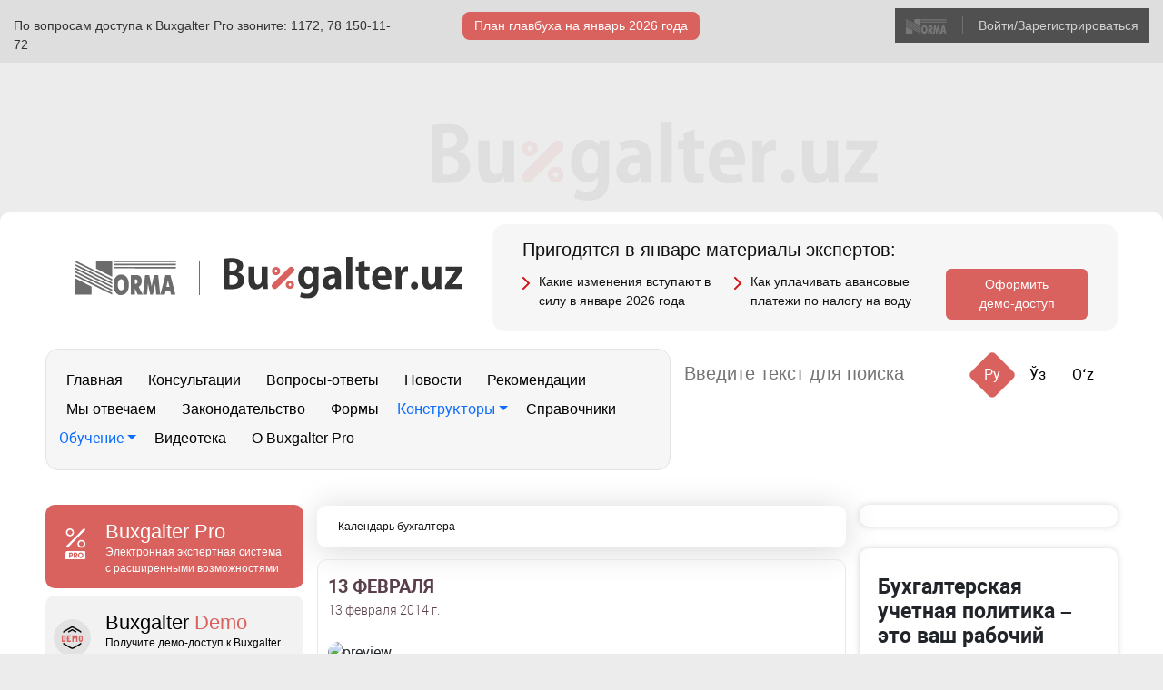

--- FILE ---
content_type: text/html; charset=UTF-8
request_url: https://buxgalter.uz/publish/doc/text102040_13_fevralya3
body_size: 14108
content:



















  
  
  




  



<!--set var="is_free" value="0" -->


  <!DOCTYPE html>
<html lang="ru">



<head>
  <meta charset="UTF-8" />
  <meta name="viewport" content="width=device-width, user-scalable=no, initial-scale=1.0, maximum-scale=1.0, minimum-scale=1.0" />
  <meta http-equiv="X-UA-Compatible" content="ie=edge" />
  <title>13 ФЕВРАЛЯ | BUXGALTER.UZ</title>
  <meta name="keywords" content="13 ФЕВРАЛЯ"/>
  <meta name="description" content=""/>
  <link rel="icon" href="/files/buhgalter.uz/new/img/favicon.png">

  <link rel="stylesheet" href="/files/buhgalter.uz/free/assets/styles/normalize.css">
  <link rel="stylesheet" href="/files/buhgalter.uz/free/assets/styles/bootstrap.min.css">
  <link rel="stylesheet" href="/files/buhgalter.uz/free/assets/styles/main.min.css?v=13" />
  <link rel="stylesheet" href="/files/buhgalter.uz/free/assets/styles/calendar.css" />
  <link rel="stylesheet" href="/files/buhgalter.uz/free/assets/styles/glyphicon.css" />
  <link rel="stylesheet" href="/files/buhgalter.uz/jquery-ui/jquery-ui.min.css" />
  <!--link rel="stylesheet" href="/files/buhgalter.uz/fullWindowTable/fullWindowTable.css?v=3" /-->

  <link rel="stylesheet" href="/files/admin/contentblock/contentblock.css">

  <meta name="msapplication-tap-highlight" content="no" /> <!-- for Chrome on Android -->
  <meta name="mobile-web-app-capable" content="yes" />
  <meta name="application-name" lang="en" content="Buxgalter.uz" /> <!-- for Safari on iOS -->
  <meta name="apple-mobile-web-app-capable" content="yes" />
  <meta name="apple-mobile-web-app-status-bar-style" content="black-translucent" />
  <meta name="apple-mobile-web-app-title" content="Buxgalter.uz" />
  <meta name="theme-color" content="#FFFFFF" />
  <meta name="referrer" content="unsafe-url">

    <!-- Global site tag (gtag.js) - Google Analytics -->
    
    
    
    <script async src="https://www.googletagmanager.com/gtag/js?id=G-FMHFNV96F1"></script>
    <script>
      window.dataLayer = window.dataLayer || [];
      function gtag(){dataLayer.push(arguments);}
      gtag('js', new Date());

      gtag('config', 'G-FMHFNV96F1');
    setTimeout(function(){gtag('event', location.pathname,{'event_category': 'Новый посетитель'});}, 15000);
    </script>

    <meta name="google-site-verification" content="VWNQnEEdoIQheEvT7XljobU-aJsvG72T08tzEGpwjXA" />

  
    <link rel="canonical" href="https://buxgalter.uz/publish/doc/text102040_13_fevralya3"/>
  

</head>

<body>

  <section class="top-bar sticky-top">
    <nav class="top-bar__navigation navbar navbar-expand-lg">
      <button class="top-bar__btn-controller navbar-toggler"
              type="button"
              data-bs-toggle="collapse"
              data-bs-target="#mobileDevices"
              aria-controls="mobileDevices"
              aria-expanded="false"
              aria-label="Toggle navigation">
        <span class="navbar-toggler-icon"></span>
      </button>
      <ul class="top-bar__functional-bar collapse navbar-collapse" id="mobileDevices">
        <li class="top-bar__wrapper">
          <a class="top-bar__help-center">По вопросам доступа к Buxgalter Pro звоните: 1172, 78 150-11-72</a>
        </li>
        <li class="top-bar__wrapper">
          <a class="top-bar__downloads" href="https://buxgalter.uz/ru/publish/doc/text205049_plan_glavbuha" target="_blank">План главбуха на январь 2026 года</a>
        </li>
        <li class="top-bar__wrapper">
          <div class="top-bar__userbar">
            <a href="#" class="top-bar__userbar_corp_logo">
              <img src="/files/buhgalter.uz/free/assets/img/logo/plashka-logo.svg" alt="Norma">
            </a>
            <div class="top-bar__user-menu dropdown">
  
    <script src="https://www.norma.uz/scripts/sso" referrerpolicy="unsafe-url"></script>
      <a href="https://www.norma.uz/ru/auth/login" target="normauz_sso" referrerpolicy="unsafe-url" onclick="ssoShowPopup(400, 500);"
        class="non-autorized btn-login">
            Войти/Зарегистрироваться
      </a>
  
</div>
          </div>
        </li>
      </ul>
    </nav>
</section>

<div class="modal fade" id="myModal" role="dialog">
    <div class="modal-dialog">
        <div class="modal-content">
            <div class="modal-header">
                <button type="button" class="close" data-dismiss="modal">
                    <i class="glyphicon glyphicon-remove"></i>
                </button>
                <div class="authorization_title">Авторизация на сайте</div>
            </div>
            <p class="text-center">Вы можете использовать свою учетную запись сайта norma.uz.
Если у вас нет учетной записи, зарегистрируйтесь.</p>
            <div class="modal-body authorization_style">
                  <form action="/scripts/authorization" method="post" id="toploginform">
                    <div class="error" id="errorLoginPass">Неверный пароль</div>
                    <div class="error" id="errorLogin">Неверный логин или email</div>
                    <div class="form-group required">
                        <label class="control-label">Логин или e-mail:</label>
                        <input type="text" class="form-control" name="user" id="user" placeholder="Введите логин или email">
                        <div class="clearfix"></div>
                    </div>
                    <div class="form-group required">
                        <label class="control-label">Пароль:</label>
                        <input type="password" name="pass" class="form-control" placeholder="Введите пароль">
                        <div class="clearfix"></div>
                    </div>
                    <div class="forgot_password"><a href="https://www.norma.uz/forgetpass">Забыли пароль?</a></div>
                    <div class="enter_btn"><input type="submit" value="Войти" /></div>
                    <div class="form-group checkbox_btn">
                        <input id="check" name="sessionSave" type="checkbox" value="1" checked> <label for="check">Запомнить меня</label>
                    </div>
                </form>
                <center>
                    <div style="margin-bottom:10px">
                или войдите через: </div>
                

<form action="/ru/scripts/user/auth" method="post" id="formAuthWidget">
   <input type="hidden" name="returnUrl"
          value="/publish/doc/text102040_13_fevralya3">
   <input type="hidden" name="service" value="">

<a href="#" class="social-32 g" title="Google"
   onclick="$('#formAuthWidget input[name=service]').val('g');$('#formAuthWidget').submit();return false;">
   
   Google
   
</a>

<a href="#" class="social-32 fb" title="Facebook"
   onclick="$('#formAuthWidget input[name=service]').val('fb');$('#formAuthWidget').submit();return false;">
   
   Facebook
   
</a>

<a href="#" class="social-32 ya" title="Яндекс"
   onclick="$('#formAuthWidget input[name=service]').val('ya');$('#formAuthWidget').submit();return false;">
   
   Яндекс
   
</a>

<a href="#" class="social-32 mr" title="Mail.ru"
   onclick="$('#formAuthWidget input[name=service]').val('mr');$('#formAuthWidget').submit();return false;">
   
   Mail.ru
   
</a>

<a href="#" class="social-32 tg" title="Telegram"
   onclick="$('#formAuthWidget input[name=service]').val('tg');$('#formAuthWidget').submit();return false;">
   
   
                    <script async src="https://telegram.org/js/telegram-widget.js?5" data-telegram-login="buxgalteruzbot" data-size="medium" data-onauth="onTelegramAuth(user)" data-request-access="write"></script>
                    <script type="text/javascript">
                        function onTelegramAuth(user) {
                            $.ajax({
                              url: "/ru/scripts/user/auth?service=tg&returnUrl=%2Fpublish%2Fdoc%2Ftext102040_13_fevralya3&ajax=1",
                              data: user,
                              cache: false,
                              type: "POST",
                              complete: function(xhr, status) {
                                
                              },
                              success: function(data, status, xhr) {
                                if (data.error) {
                                    alert(data.error);
                                } else if (data.returnUrl) {
                                    location.href = data.returnUrl;
                                }
                              },
                              error: function(xhr, status, err) {
                              
                              }
                            });  
                              
                            //alert(Logged in as  + user.first_name + user.last_name + user.id (user.username ?  + user.username
                        }
                    </script>
                
   
</a>

</form>
<style>
   /*.social-32.tg:hover {
      background: transparent !important;
      overflow: visible;
      text-indent: 0;
   }*/

   .social-32.tg {
      background: #54A9EB;
      text-indent: -4px;
      padding-top: 2px;
      border-radius: 16px;
      /*transition: all 0.2s;*/
   }
</style>



                </center>
                
                
            </div>
        </div>
    </div>
</div>




  <main class="content-wrapper">
      <header class="header">
  <ul class="partners-list">
    <li class="partners-list__item">
      <img alt="Norma uz" src="/files/buhgalter.uz/free/assets/img/logo/partner-norma.svg" class="partners-list__preview">
    </li>
    <li class="partners-list__item">
      <a href="https://buxgalter.uz/" target="_blank" class="partners-list__link" title="Перейти на buxgalter.uz">
        <img alt="Buhgalter uz" src="/files/buhgalter.uz/free/assets/img/logo/partner-buxgalter.svg" class="partners-list__preview">
      </a>
    </li>
  </ul>
  <article class="news-card">
        <div class="news-card__content">
      <p class="news-card__title">Пригодятся в январе материалы экспертов:</p>
      <ul class="news-card__list">
        <li class="news-card__list_item"><a class="news-card__description_item" target="_blank" title="Перейти" href="https://buxgalter.uz/publish/doc/text212923_izmeneniya_vstupayut_v_silu_v_yanvare_2026_goda?from=main_menu">Какие изменения вступают в силу в январе 2026 года</a></li>
        <li class="news-card__list_item"><a class="news-card__description_item" target="_blank" title="Перейти" href="https://buxgalter.uz/publish/doc/text205515_kak_uplachivat_avansovye_plateji_po_nalogu_za_polzovanie_vodnymi_resursami11111?from=main_menu">Как уплачивать авансовые платежи по налогу на воду</a></li>
      </ul>
    </div>
    <div class="news-card__functionalblock"><a href="https://buxgalter.uz/tarifs/?from=main_menu" class="btn btn_subscribe" target="_blank">Оформить демо‑доступ</a></div>

  </article>
  <div class="functional-widget">
    <nav class="header__navigation navbar navbar-expand-md">
  <button class="btn btn_collapse_menu navbar-toggler" type="button" data-bs-toggle="collapse" data-bs-target="#mobile-navigation" aria-controls="mobile-navigation" aria-expanded="false" aria-label="Toggle navigation">
    <span class="navbar-toggler-icon"></span>
  </button>
  <ul class="header__navigation__list collapse navbar-collapse" id="mobile-navigation">
    
    
    <li class="header__navigation__list_item">
        <a href="/"
           title=""
        
        class="header__navigation__link"
        >Главная</a>
        
        <ul class="dropdown-menu" aria-labelledby="mainId20112">
            
        </ul>
        
    </li>
    
    <li class="header__navigation__list_item">
        <a href="/publish/group4659-konsultacii"
           title=""
        
        class="header__navigation__link"
        >Консультации</a>
        
        <ul class="dropdown-menu" aria-labelledby="mainId20328">
            
        </ul>
        
    </li>
    
    <li class="header__navigation__list_item">
        <a href="/publish/group7565_voprosy_i_otvety"
           title=""
        
        class="header__navigation__link"
        >Вопросы-ответы</a>
        
        <ul class="dropdown-menu" aria-labelledby="mainId20327">
            
        </ul>
        
    </li>
    
    <li class="header__navigation__list_item">
        <a href="/newssite/"
           title=""
        
        class="header__navigation__link"
        >Новости</a>
        
        <ul class="dropdown-menu" aria-labelledby="mainId20329">
            
        </ul>
        
    </li>
    
    <li class="header__navigation__list_item">
        <a href="/publish/group4590-rekomendacii"
           title=""
        
        class="header__navigation__link"
        >Рекомендации</a>
        
        <ul class="dropdown-menu" aria-labelledby="mainId20082">
            
        </ul>
        
    </li>
    
    <li class="header__navigation__list_item">
        <a href="/questions/"
           title=""
        
        class="header__navigation__link"
        >Мы отвечаем</a>
        
        <ul class="dropdown-menu" aria-labelledby="mainId20092">
            
        </ul>
        
    </li>
    
    <li class="header__navigation__list_item">
        <a href="/zakonodatelstvo/"
           title=""
        
        class="header__navigation__link"
        >Законодательство</a>
        
        <ul class="dropdown-menu" aria-labelledby="mainId20094">
            
        </ul>
        
    </li>
    
    <li class="header__navigation__list_item">
        <a href="/forms"
           title=""
        
        class="header__navigation__link"
        >Формы</a>
        
        <ul class="dropdown-menu" aria-labelledby="mainId20093">
            
        </ul>
        
    </li>
    
    <li class="header__navigation__list_item dropdown">
        <a href="#"
           title=""
        
        class="dropdown-toggle" id="mainId20096" data-bs-toggle="dropdown" aria-expanded="false"
        >Конструкторы</a>
        
        <ul class="dropdown-menu" aria-labelledby="mainId20096">
            
            <li class="dropdown-item"><a href="https://buxgalter.uz/publish/doc/text204644_konstruktor_uchetnoy_politiki_2" title="" style="font-size:15px; padding:5px; border-bottom:1px solid #ffffff;">Учетная политика для целей бухучета</a></li>
            
            <li class="dropdown-item"><a href="https://buxgalter.uz/publish/doc/text194266_konstruktor_uchetnoy_politiki_v_celyah_nalogooblojeniya" title="" style="font-size:15px; padding:5px; border-bottom:1px solid #ffffff;">Учетная политика для целей налогообложения</a></li>
            
        </ul>
        
    </li>
    
    <li class="header__navigation__list_item">
        <a href="/services"
           title=""
        
        class="header__navigation__link"
        >Справочники</a>
        
        <ul class="dropdown-menu" aria-labelledby="mainId20125">
            
        </ul>
        
    </li>
    
    <li class="header__navigation__list_item dropdown">
        <a href="#"
           title=""
        
        class="dropdown-toggle" id="mainId20097" data-bs-toggle="dropdown" aria-expanded="false"
        >Обучение</a>
        
        <ul class="dropdown-menu" aria-labelledby="mainId20097">
            
            <li class="dropdown-item"><a href="https://webinar.cpr.uz/" title="" style="font-size:15px; padding:5px; border-bottom:1px solid #ffffff;" target="_blank">webinar.cpr.uz</a></li>
            
            <li class="dropdown-item"><a href="https://ifrs.academy/" title="" style="font-size:15px; padding:5px; border-bottom:1px solid #ffffff;" target="_blank">ifrs.academy </a></li>
            
            <li class="dropdown-item"><a href="https://buxgalter.academy/" title="" style="font-size:15px; padding:5px; border-bottom:1px solid #ffffff;" target="_blank">buxgalter.academy </a></li>
            
            <li class="dropdown-item"><a href="https://kadrovik.academy/" title="" style="font-size:15px; padding:5px; border-bottom:1px solid #ffffff;" target="_blank">kadrovik.academy</a></li>
            
        </ul>
        
    </li>
    
    <li class="header__navigation__list_item">
        <a href="/videoteka"
           title=""
        
        class="header__navigation__link"
        >Видеотека</a>
        
        <ul class="dropdown-menu" aria-labelledby="mainId20132">
            
        </ul>
        
    </li>
    
    <li class="header__navigation__list_item">
        <a href="/tarifs/"
           title=""
        
        class="header__navigation__link"
        >О Buxgalter Pro</a>
        
        <ul class="dropdown-menu" aria-labelledby="mainId20083">
            
        </ul>
        
    </li>
    
    
  </ul>
</nav>

    <div class="switcher-block">
      
<form action="/ru/search" method="GET" id="formSearch">
  
      
      <input type="hidden" name="w" value="3">
      
      
      
  
  <input type="text" name="q" id="search" onkeyup="if ($(this).val() !== '') {$('#search_box_clear').show();} else {$('#search_box_clear').hide();}"
    placeholder="Введите текст для поиска"
    value=""
    class="ui-autocomplete-input" autocomplete="off">
    <a id="search_box_clear" href="#" onclick="$('#search').val('').focus();$(this).hide();return false;" style="display: none;">&times;</a>
    <button type="submit" value="Поиск" id="go" title="Поиск"></button>
</form>




      <ul class="lang">
          
          <!-- при изменение языка на главную -->
          <li>
              <a href="#" class="active">Ру</a>
              
          </li>
          <li>
          <a onclick="switchLang('uz');return false;" id="lang_uz" 
             href="https://buxgalter.uz/uz">Ўз</a>
          </li>
          <li>
              <noindex>
              <a onclick="switchLang('oz');return false;" id="lang_uz_lat"
                 href="https://buxgalter.uz/uz/publish/doc/text102040_13_fevralya3" rel="nofollow">Oʻz</a>
              </noindex>
          </li>
      </ul>
    </div>
  </div>
</header>



<!--//#include js="/files/bir.uz/js/uztranslit.js"-->





    <section class="section-general-page">
      <div class="section-row">
        <aside class="sidebar-leftside">
        <ul class="tarrifs-list">
  <li class="tarrifs-list__item">
    <a href="https://buxgalter.uz/PRO?from=left_button" target="_blank" class="tariff-plan__wrapper">
      <article class="tariff-plan tariff-plan--pro"> 
        <i class="tariff-icon--pro"></i>
        <h5 class="tariff-plan__title"> Buxgalter <span class="tariff-plan__title_status--pro1"> Pro </span>
        </h5>
        <p class="tariff-plan__description">Электронная экспертная система с&nbsp;расширенными возможностями</p>
      </article>
    </a>
  </li>
  <li class="tarrifs-list__item">
    <a href="https://buxgalter.uz/tarifs/?from=left_button" target="_blank" class="tariff-plan__wrapper">
      <article class="tariff-plan tariff-plan--demo">
        <i class="tariff-icon--demo"></i>
        <h5 class="tariff-plan__title"> Buxgalter <span class="tariff-plan__title_status--demo"> Demo </span>
        </h5>
        <p class="tariff-plan__description">Получите демо&#8209;доступ к&nbsp;Buxgalter PRO совершенно бесплатно</p>
      </article>
    </a>
  </li>
  <li class="tarrifs-list__item">
    <a href="https://buxgalter.uz/tarifs/?from=left_button" target="_blank" class="tariff-plan__wrapper">
      <article class="tariff-plan tariff-plan--about">
        <i class="tariff-icon--about"></i>
        <h5 class="tariff-plan__title"> О Buxgalter Pro</h5>
        <p class="tariff-plan__description">Узнайте больше об экспертной системе и ее возможностях</p>
      </article>
    </a>
  </li>
</ul>

        <ul class="tax-code__list">
  <h4 class="tax-code-title">
    <a href="https://buxgalter.uz/doc?id=610441_nalogovyy_kodeks_respubliki_uzbekistan_(utverjden_zakonom_ruz_ot_30_12_2019_g_n_zru-599)&prodid=1_vse_zakonodatelstvo_uzbekistana" target="_blank" title="Налоговый кодекс" class="tax-code-title_link">Налоговый кодекс</a>
  </h4>
  <li class="tax-code__list-item">
    <a class="tax-code__list-link" target="_blank" href="https://buxgalter.uz/doc?id=610441_nalogovyy_kodeks_respubliki_uzbekistan_(utverjden_zakonom_ruz_ot_30_12_2019_g_n_zru-599)&prodid=1_vse_zakonodatelstvo_uzbekistana#%D1%80%D0%B0%D0%B7%D0%B4%D0%B5%D0%BB12" title="Налог на прибыль">Налог на прибыль</a>
  </li>
  <li class="tax-code__list-item">
    <a class="tax-code__list-link" target="_blank" href="https://buxgalter.uz/doc?id=610441_nalogovyy_kodeks_respubliki_uzbekistan_(utverjden_zakonom_ruz_ot_30_12_2019_g_n_zru-599)&prodid=1_vse_zakonodatelstvo_uzbekistana#%D1%80%D0%B0%D0%B7%D0%B4%D0%B5%D0%BB13" title="НДФЛ">НДФЛ</a>
  </li>
  <li class="tax-code__list-item">
    <a class="tax-code__list-link" target="_blank" href="https://buxgalter.uz/doc?id=610441_nalogovyy_kodeks_respubliki_uzbekistan_(utverjden_zakonom_ruz_ot_30_12_2019_g_n_zru-599)&prodid=1_vse_zakonodatelstvo_uzbekistana#%D1%80%D0%B0%D0%B7%D0%B4%D0%B5%D0%BB10" title="НДС">НДС</a>
  </li>
  <li class="tax-code__list-item">
    <a class="tax-code__list-link" target="_blank" href="https://buxgalter.uz/doc?id=610441_nalogovyy_kodeks_respubliki_uzbekistan_(utverjden_zakonom_ruz_ot_30_12_2019_g_n_zru-599)&prodid=1_vse_zakonodatelstvo_uzbekistana#%D1%80%D0%B0%D0%B7%D0%B4%D0%B5%D0%BB20" title="Налог с оборота">Налог с оборота</a>
  </li>
  <li class="tax-code__list-item">
    <a class="tax-code__list-link" target="_blank" href="https://buxgalter.uz/doc?id=610441_nalogovyy_kodeks_respubliki_uzbekistan_(utverjden_zakonom_ruz_ot_30_12_2019_g_n_zru-599)&prodid=1_vse_zakonodatelstvo_uzbekistana#%D1%80%D0%B0%D0%B7%D0%B4%D0%B5%D0%BB14" title="Социальный налог">Социальный налог</a>
  </li>
  <li class="tax-code__list-item">
    <a class="tax-code__list-link" target="_blank" href="https://buxgalter.uz/doc?id=610441_nalogovyy_kodeks_respubliki_uzbekistan_(utverjden_zakonom_ruz_ot_30_12_2019_g_n_zru-599)&prodid=1_vse_zakonodatelstvo_uzbekistana#%D1%80%D0%B0%D0%B7%D0%B4%D0%B5%D0%BB17" title="Налог за пользование водными ресурсами">Налог за пользование водными ресурсами</a>
  </li>
  <li class="tax-code__list-item">
    <a class="tax-code__list-link" target="_blank" href="https://buxgalter.uz/doc?id=610441_nalogovyy_kodeks_respubliki_uzbekistan_(utverjden_zakonom_ruz_ot_30_12_2019_g_n_zru-599)&prodid=1_vse_zakonodatelstvo_uzbekistana#%D1%80%D0%B0%D0%B7%D0%B4%D0%B5%D0%BB15" title="Налог на имущество">Налог на имущество</a>
  </li>
  <li class="tax-code__list-item">
    <a class="tax-code__list-link" target="_blank" href="https://buxgalter.uz/doc?id=610441_nalogovyy_kodeks_respubliki_uzbekistan_(utverjden_zakonom_ruz_ot_30_12_2019_g_n_zru-599)&prodid=1_vse_zakonodatelstvo_uzbekistana#%D1%80%D0%B0%D0%B7%D0%B4%D0%B5%D0%BB16" title="Земельный налог">Земельный налог</a>
  </li>
  <li class="tax-code__list-item">
    <a class="tax-code__list-link" target="_blank" href="https://buxgalter.uz/doc?id=610441_nalogovyy_kodeks_respubliki_uzbekistan_(utverjden_zakonom_ruz_ot_30_12_2019_g_n_zru-599)&prodid=1_vse_zakonodatelstvo_uzbekistana#%D1%80%D0%B0%D0%B7%D0%B4%D0%B5%D0%BB18" title="Налог за пользование недрами">Налог за пользование недрами</a>
  </li>
  <li class="tax-code__list-item">
    <a class="tax-code__list-link" target="_blank" href="https://buxgalter.uz/doc?id=610441_nalogovyy_kodeks_respubliki_uzbekistan_(utverjden_zakonom_ruz_ot_30_12_2019_g_n_zru-599)&prodid=1_vse_zakonodatelstvo_uzbekistana#%D1%80%D0%B0%D0%B7%D0%B4%D0%B5%D0%BB11" title="Акцизный налог">Акцизный налог</a>
  </li>
</ul>

        <ul class="tax-code__list">
  <h4 class="tax-code-title"><a title="Шпаргалки" class="tax-code-title_link">Шпаргалки</a></h4>
  <li class="tax-code__list-item"><a class="tax-code__list-link tax-code__list-link--hot" target="_blank" href="https://buxgalter.uz/publish/doc/text195434_minimalnye_stavki_arendnoy_platy_dlya_fizlic_i_yurlic_kak_primenyat_v_uzbekistane?from=left_block" title="Минимальные ставки аренды">Как применять минимальные ставки аренды с учетом коэффициентов</a></li>
    <li class="tax-code__list-item">
    <a class="tax-code__list-link tax-code__list-link--hot" target="_blank" href="https://buxgalter.uz/publish/doc/text173416_oplata_za_ecp_i_fiskalnyy_modul_rekvizity?from=left_block" title="Реквизиты для оплаты за ЭЦП и фискальный модуль">Реквизиты для оплаты за&nbsp;ЭЦП и фискальный модуль</a></li>
  <li class="tax-code__list-item"><a class="tax-code__list-link tax-code__list-link--hot" target="_blank" href="https://buxgalter.uz/publish/doc/text203977_skolko_platyat_za_kommunalnye_uslugi_yuridicheskie_lica_v_uzbekistane_deystvuyushchie_tarify?from=left_block" title="Тарифы на комуслуги для юрлиц">Тарифы на коммунальные услуги для&nbsp;юрлиц в&nbsp;Узбекистане<i class="arrow"></i>
    </a>
  </li>
  <li class="tax-code__list-item"><a class="tax-code__list-link tax-code__list-link--hot" target="_blank" href="https://buxgalter.uz/publish/doc/text189777_razmery_brv_mrot_bvip_i_mpr_v_uzbekistane?from=left_block" title="Тарифы на комуслуги для юрлиц">Актуальные размеры БРВ, МРОТ, БВИП и МПР</a></li>  
</ul>

        </aside>
        <main class="section-content">





<!--//#include css="/files/buhgalter.uz/css/text.css"-->


    

    

    

        

        

    

    

    

    

    
      <section class="section-longread-post">
    

      

        
          
            
              
                

<nav class="breadcrumb">
  
    <ul class="breadcrumb__list">
      
      <li class="breadcrumb__crumb">
        <a href="/ru/publish/group1987-kalendar_nalogoplatelshchika" class="breadcrumb__link "> Календарь бухгалтера</a>
      </li>
      
    
    </ul>
</nav>

<section class="longread-block" id="section_text_free">
  <article class="longread-post" id="article-text-102040" data-text-id="102040" data-scroll="0">
  <div class="longread-post__header">
    <h1 class="longread-post__title">13 ФЕВРАЛЯ</h1>
    <time class="longread-post__time-published" datetime="2014-02-13 16:48:54">13 февраля 2014 г.</time>
    
    <div class="col-md-5">
      
    </div>
    
      <img src="https://static.buhgalter.uz/free/publish_img_free.jpg" title="13 ФЕВРАЛЯ" class="longread-post__preview" alt="preview"/>
    
  </div>
  <div class="longread-post__descriptions">
      <p><strong><span style="color: #ff0000;">ПОСЛЕДНИЙ ДЕНЬ</span></strong></p>
<p><strong>&nbsp;</strong></p>
<ul>
<li><strong>уплаты акцизного налога за I декаду февраля 2014 года</strong></li>
</ul>
<p style="padding-left: 60px;"><em>(Налоговый кодекс, статья 240, часть первая);</em></p>
<p style="padding-left: 60px;"><em>&nbsp;</em></p>
<ul>
<li><strong>уплаты налога на потребление бензина, дизельного топлива и газа для транспортных средств за I декаду февраля 2014 года</strong></li>
</ul>
<p style="padding-left: 60px;"><em>(Налоговый кодекс, статья 304, часть четвертая).</em></p>
<p>&nbsp;</p>
<p>&nbsp;</p>
<p>&nbsp;</p>
<p>&nbsp;</p>
<p>&nbsp;</p>
<p><span style="color: #0000ff;">Календарь налогоплательщика &ndash; авторская разработка экспертов газеты &laquo;Норма&raquo; и ООО &laquo;Norma Hamkor&raquo;. Его копирование допускается только на основании договора с ООО &laquo;Norma Hamkor&raquo;</span></p>
  </div>

  
  

  <span style="display:none">
    <span id="title102040">Календарь бухгалтера</span>
    <span id="keywords102040">Календарь бухгалтера</span>
    <span id="description102040">Календарь бухгалтера</span>
    <span id="url102040">/ru/publish/doc/text102040_13_fevralya3</span>
  </span>

  <div id="downloadSource102040" style="display:none">
  
    
    
    
  
  </div>
</article>

</section>

<div id="showmore-triger" data-text-id="102040" data-iter="1" class="text-center" style="display:none;">
  <img src="/files/buhgalter.uz/img/assessment/ajax-loader.gif" alt="load ing" title="Загрузка">
</div>

<div id="loadmore-btn" class="text-center">
  <button class="btn btn-default" onclick="publishLongread.loadNext();return false;">
    <i class="glyphicon glyphicon-repeat"></i> Загрузить еще
  </button>
</div>




    
              
            
          
        

    </section>

      
      
    





          </main>
        <aside class="sidebar-rightside">
    
    
    
    <article class="partner-block">
        
        
        <a href="/ru/scripts/click?id=2454" target="_blank" class="partner-block__link" title="">
          <img src="https://static.buhgalter.uz/tsdocs/imgs/07012025/posobie_ru.png" alt="" class="partner-block__preview">
        </a>
        
        
    </article>
    
    
    
    <article class="partner-block">
        <style>
.buxrb_first {
		padding: 15px 20px 5px;
		}

.buxrb_header {
		width: 100%; 
		margin-bottom: 5px; 
		text-transform: uppercase;
		}

.buxrb_header h3 {
		font-size: 23px; 
		font-weight: bold; 
		padding-bottom: 5px; 
		margin-top: 14px;
		text-transform: initial;
		}

.buxrb_body {
		width: 100%;
		}

.buxrb_body p {
		padding: 0 0 10px;
		}

.buxrb_body_bg {
		line-height: 1.3;
		font-size: 17px;
		}

.buxrb_body ul {
		padding: 0 0 10px;
		}

.buxrb_body ul li {
		list-style: disc;
		margin-left: 20px;
		margin-bottom: 10px;
		}

.buxrb_body_bg a {
		text-decoration: none;
		font-size: 17px;
		line-height: 1;
		}

.buxrb_body_bg a:hover {
		text-decoration: underline;
		color: darkblue;
		}

</style>
<div class="buxrb_first">
    <div class="buxrb_header">
		<h3>Бухгалтерская учетная политика – это ваш рабочий регламент на год</h3>
	</div>
	<div class="buxrb_body">
		<div class="buxrb_body_bg">
			<p>В ней отражены решения по вопросам, где допускается выбор. Это снижает риск ошибок и есть, что предъявить налоговикам при проверке.</p>
<p>Отсутствие БУП может привести к штрафам от 3 до 10 БРВ.</p>
<p>&nbsp;</p>
<p><b>Как легко составить БУП?</b></p>
<p><u>Переходите в Конструктор</u> и получите готовый документ за несколько минут.</p>
				
<p><a href="https://buxgalter.uz/publish/doc/text204644_konstruktor_uchetnoy_politiki_2?from=rightbar" target="_blank"><b>СОБЕРИТЕ БУП ПРЯМО СЕЙЧАС!</b></a></p>


		</div>
    </div>
</div>

        
    </article>
    
    
    
    <article class="partner-block">
        <style>
.buxrb2_first {
		padding: 20px 30px 15px;
		}

.buxrb2_header {
		width: 100%; 
		margin-bottom: 5px; 
		text-transform: uppercase;
		}

.buxrb2_header h3 {
		font-size: 23px; 
		font-weight: bold; 
		padding-bottom: 5px; 
		margin-top: 14px;
		text-transform: initial;
		}

.buxrb2_body {
		width: 100%;
		margin-bottom: 30px;
		}

.buxrb2_body_bg {
		line-height: 1;
		color: rgba(var(--bs-link-color-rgb),var(--bs-link-opacity,1));
		}

.buxrb2_body_bg a {
		text-decoration: none;
		font-size: 17px;
		margin-bottom: 15px;
		padding: 10px 15px;
		border-radius: 10px;
		line-height: 1.2;
		display: block;
		background-color: #a1badd30;
		color: black;
		}

.buxrb2_body_bg a:hover {
		background-color: #d9625e;
		color: white;
		}

.buxrb2_body_bg a:hover span.red {
		font-weight: 500;
		}

span.buxrb2_date {
		display: block;
		margin-bottom: 6px;
		font-weight: 100;
		font-size: 14px;
		}

span.red {
		color: red;
		}

</style>
<div class="buxrb2_first">

    <div class="buxrb2_header">
		<h3> АКТУАЛЬНЫЕ ВЕБИНАРЫ В ЯНВАРЕ:</h3>
	</div>
	
	<div class="buxrb2_body">
		<div class="buxrb2_body_bg">
			
			<a href="https://webinar.cpr.uz/webinar/more/674?date_id=775" target="_blank">
				<span class="buxrb2_date">9 января 2026</span>Готовимся к внедрению МСФО: отложенные налоги
			</a>

			<a href="https://webinar.cpr.uz/webinar/more/671?date_id=772" target="_blank">
				<span class="buxrb2_date">14 января 2026</span>Электронные отчеты и кабинеты налогоплательщика: ошибки, которые приводят к штрафам
			</a>

			<a href="https://webinar.cpr.uz/webinar/more/673?date_id=774" target="_blank">
				<span class="buxrb2_date">16 января 2026</span>&#128293; Налоговые изменения на 2026 год: что нужно знать
			</a>

			<a href="https://webinar.cpr.uz/webinar/more/677?date_id=778" target="_blank">
				<span class="buxrb2_date">20 января 2026</span>&#128293; Новые правила для самозанятых и продление срочных договоров в 2026 году: как оформлять без нарушений
			</a>

                        <a href="https://webinar.cpr.uz/webinar/more/668?date_id=767" target="_blank">
				<span class="buxrb2_date">26 января 2026</span>Учет затрат и формирование себестоимости в бухгалтерском и налоговом учете
			</a>

                        <a href="https://webinar.cpr.uz/webinar/more/676?date_id=777" target="_blank">
				<span class="buxrb2_date">28 января 2026</span>&#128293; Как закрыть 2025 год без проблем
			</a>

                        <a href="https://webinar.cpr.uz/webinar/more/672?date_id=773" target="_blank">
				<span class="buxrb2_date">30 января 2026</span>Готовимся к внедрению МСФО: отчет о движении денежных средств. Косвенный метод
			</a>



			
		</div>
	</div>
		
    
	
	

        
    </article>
    
    
    
</aside>


      </div>
    </section>
  </main>

  <footer class="footer">
  <div class="footer__wrapper">
    <nav class="footer__navigation navbar navbar-expand-md">
      <button class="btn btn_footer_collapsed navbar-toggler" type="button" data-bs-toggle="collapse" data-bs-target="#footer-collapsed-nav" aria-controls="footer-collapsed-nav" aria-expanded="false" aria-label="Toggle navigation">
        <span class="navbar-toggler-icon"></span>
      </button>
      <ul class="footer__navigation__list collapse navbar-collapse" id="footer-collapsed-nav">
        
        
        <li class="footer__navigation__list_item">
          <a href="/" title="" class="footer__navigation__link">Главная</a>
        </li>
        
        <li class="footer__navigation__list_item">
          <a href="/publish/group4659-konsultacii" title="" class="footer__navigation__link">Консультации</a>
        </li>
        
        <li class="footer__navigation__list_item">
          <a href="/publish/group7565_voprosy_i_otvety" title="" class="footer__navigation__link">Вопросы-ответы</a>
        </li>
        
        <li class="footer__navigation__list_item">
          <a href="/newssite/" title="" class="footer__navigation__link">Новости</a>
        </li>
        
        <li class="footer__navigation__list_item">
          <a href="/publish/group4590-rekomendacii" title="" class="footer__navigation__link">Рекомендации</a>
        </li>
        
        <li class="footer__navigation__list_item">
          <a href="/questions/" title="" class="footer__navigation__link">Мы отвечаем</a>
        </li>
        
        <li class="footer__navigation__list_item">
          <a href="/zakonodatelstvo/" title="" class="footer__navigation__link">Законодательство</a>
        </li>
        
        <li class="footer__navigation__list_item">
          <a href="/forms" title="" class="footer__navigation__link">Формы</a>
        </li>
        
        <li class="footer__navigation__list_item">
          <a href="#" title="" class="footer__navigation__link">Конструкторы</a>
        </li>
        
        <li class="footer__navigation__list_item">
          <a href="/services" title="" class="footer__navigation__link">Справочники</a>
        </li>
        
        <li class="footer__navigation__list_item">
          <a href="#" title="" class="footer__navigation__link">Обучение</a>
        </li>
        
        <li class="footer__navigation__list_item">
          <a href="/videoteka" title="" class="footer__navigation__link">Видеотека</a>
        </li>
        
        <li class="footer__navigation__list_item">
          <a href="/tarifs/" title="" class="footer__navigation__link">О Buxgalter Pro</a>
        </li>
        
        
      </ul>
    </nav>
    <article class="footer__expertsalert">
      <a href="#" target="_blank" class="footer__expertsalert_link">
        <i class="footer__expertsalert-icon"></i>
        <p class="footer__expertsalert-description"> <p class="expert-info__txt-item">Разъяснения экспертов отражают их мнение и создают информационную основу для принятия Вами самостоятельных решений.</p> </p>
      </a>
    </article>
    <address class="footer__company-address">
      <article class="footer__company-info">
        <p class="footer__company-description">Сайт разработан в ООО «NORMA».</p>
          <p class="footer__company-description">При создании контента использовались материалы газет «Налоговые и таможенные вести», «Норма», ЭСС «Практическая бухгалтерия» и ЭСС «Практическое налогообложение».</p>
          <p class="footer__company-description">Копирование материалов сайта без согласования с администрацией ресурса запрещено.</p>
          <p class="footer__company-description">© ООО «NORMA», 2019–2025 гг. Все права защищены.</p>
      </article>
      <article class="footer__helpcenter">
        <ul class="footer__helpcenter_list">
          <h6 class="footer__helpcenter_list__title"> </h6>
          <li class="footer__helpcenter_list__item">
            
             
          </li>
          <li class="footer__helpcenter_list__item">
            
            <a href="https://www.facebook.com/myBuxgalter.uz" class="footer__helpcenter_list__link">
                  <i class="icon-facebook"></i>Наша страница на Facebook</a>
          </li>
          <li class="footer__helpcenter_list__item">
            
            <a href="https://t.me/buh_uz" class="footer__helpcenter_list__link">
                <i class="icon-tg"></i>Мы в Телеграме: @buh_uz</a>
          </li>
          <li class="footer__helpcenter_list__item">
              
              
              
              <!-- Yandex.Metrika informer -->
<a href="https://metrika.yandex.ru/stat/?id=51598136&amp;from=informer"
target="_blank" rel="nofollow"><img src="https://informer.yandex.ru/informer/51598136/3_1_FFFFFFFF_EFEFEFFF_0_pageviews"
style="width:88px; height:31px; border:0;" alt="Яндекс.Метрика" title="Яндекс.Метрика: данные за сегодня (просмотры, визиты и уникальные посетители)" class="ym-advanced-informer" data-cid="51598136" data-lang="ru" /></a>
<!-- /Yandex.Metrika informer -->

<!-- Yandex.Metrika counter -->
<script type="text/javascript" >
   (function(m,e,t,r,i,k,a){m[i]=m[i]||function(){(m[i].a=m[i].a||[]).push(arguments)};
   m[i].l=1*new Date();k=e.createElement(t),a=e.getElementsByTagName(t)[0],k.async=1,k.src=r,a.parentNode.insertBefore(k,a)})
   (window, document, "script", "https://mc.yandex.ru/metrika/tag.js", "ym");

   ym(51598136, "init", {
        clickmap:true,
        trackLinks:true,
        accurateTrackBounce:true,
        webvisor:true,
        ecommerce:"dataLayer"
   });
</script>
<noscript><div><img src="https://mc.yandex.ru/watch/51598136" style="position:absolute; left:-9999px;" alt="" /></div></noscript>
<!-- /Yandex.Metrika counter -->
              
              
              
          </li>
        </ul>
      </article>
      <article class="footer__maps">
        <div class="footer__map-block">
          
          <a href="/contacts" title="Карта проезда">
              <img src="/files/buhgalter.uz/free/assets/img/icons/icon-map.svg" alt="Карта проезда" class="footer__map-texture">
              <span>Карта проезда</span>
          </a>
        </div>
        <div class="footer__address-block">
          <p class="footer__address-block_description">
            
            Адрес: Узбекистан, 100105, г. Ташкент, Мирабадский р-н, ул. Таллимаржон, 1/1
<p>Тел. +998 78 150-11-72<p> 
<p>E-mail: admin@buxgalter.uz<p>
          </p>
        </div>
      </article>
    </address>
  </div>
</footer>


  <script src="/files/jquery/jquery-3.3.1.min.js"></script>
  <script src="/files/buhgalter.uz/jquery-ui-custom/jquery-ui.min.js"></script>
  <!--script src="/files/jquery/jquery-ui-datepicker/jquery-ui.min.js"></script-->
  <script src="/files/jquery/jquery-ui-datepicker/jquery-ui-setting-ru.js"></script>
  <script src="/files/js/jquery.cookie.js"></script>
  <script src="/files/buhgalter.uz/js/calendar.js"></script>
  <script src="/files/buhgalter.uz/free/js/vendor.min.js"></script>
  <script src="/files/buhgalter.uz/free/js/main.min.js"></script>
  <script src="/files/buhgalter.uz/new/js/scripts.js"></script>
  <script src="/files/bir.uz/js/uztranslit.js"></script>
  <!--script src="/files/buhgalter.uz/fullWindowTable/fullWindowTableAll.js"></script-->
  <script>
document.addEventListener("DOMContentLoaded", () => {

    const style = document.createElement("style");
    style.innerHTML = `
        .table-wrapper {
            position: relative;
            margin-bottom: 20px;
            margin-top:35px;
        }


         .table-overlay table thead td, .table-overlay table thead th
 {
    background-color: #ddd;
}

        .expand-btn {
position: absolute;
    top: -30px;
    right: 0;
    background: #fff;
    padding: 6px 3px 3px;
    border: none;
    cursor: pointer;
    font-size: 13px;
    z-index: 10;
    font-weight: bold;
    color: #444;
        }

        .collapse-btn {
            position: absolute;
            top: 10px;
            right: 10px;
            color: white;
            padding: 6px 12px;
            border: none;
            border-radius: 4px;
            cursor: pointer;
            font-size: 16px;
            background: transparent;
            z-index: 10000;
        }

        .table-responsive {
            overflow: auto;
            max-height: 70vh;
            border: 1px solid #ddd;
            border-radius: 6px ;
            
            background: white;
        }

        .table-responsive table {
            margin-bottom: 0 !important;
        }

        table thead td, table thead th {
            position: sticky !important;
            top: 0;
            background: #fff;
            z-index: 5;
        }

        .table-overlay {
            position: fixed;
            inset: 0;
            background: rgba(0,0,0,0.65);
            z-index: 9999;
            display: flex;
            align-items: center;
            justify-content: center;
            padding: 30px;
        }

        .fullscreen-container {
            overflow: auto;
            max-height: 90vh;
            max-width: 95vw;
            background: white;
            border-radius: 8px;
        }
    `;
    document.head.appendChild(style);

    let currentOverlay = null;

    function closeOverlay() {
        if (currentOverlay) {
            currentOverlay.remove();
            currentOverlay = null;
            document.body.style.overflow = "";
        }
    }

    document.addEventListener("keydown", (e) => {
        if (e.key === "Escape") closeOverlay();
    });

    function fwtInit() { 
    if ($('.longread-post__descriptions')) {
    document.querySelectorAll(".longread-post__descriptions table").forEach(table => {

        if (table.dataset.expandApplied === "1") return;
        table.dataset.expandApplied = "1";
        

        // Оболочка для кнопки и скролла
        const wrapper = document.createElement("div");
        wrapper.className = "table-wrapper";

        table.parentNode.insertBefore(wrapper, table);
        wrapper.appendChild(table);
        
        let wrapSelector = '<div class="table-responsive"></div>';
        $(table).addClass('table').wrap(wrapSelector);

        // Кнопка развернуть
        const expandBtn = document.createElement("button");
        expandBtn.className = "expand-btn";
        expandBtn.textContent = "Развернуть таблицу ⤢";
        wrapper.appendChild(expandBtn);

        expandBtn.addEventListener("click", () => {
            document.body.style.overflow = "hidden";

            const overlay = document.createElement("div");
            overlay.className = "table-overlay";
            currentOverlay = overlay;

            const full = document.createElement("div");
            full.className = "fullscreen-container";

            const clone = table.cloneNode(true);

            full.appendChild(clone);

            const closeBtn = document.createElement("button");
            closeBtn.className = "collapse-btn";
            closeBtn.textContent = "Закрыть ✕";

            overlay.appendChild(full);
            overlay.appendChild(closeBtn);
            document.body.appendChild(overlay);

            // Закрыть по кнопке
            closeBtn.addEventListener("click", closeOverlay);

            // Закрыть по клику вне контейнера
            overlay.addEventListener("click", (e) => {
                if (e.target === overlay) closeOverlay();
            });
        });
    });
}
}

$.S4Y.longread_onready = fwtInit;
fwtInit();

});



</script>

  <script src="/scripts/ttpub/102040?ft=1"></script>
<script>

    $(function() {
        if ($('#search').val() !== '') {
            $('#search_box_clear').show();
        }
        $("#search").autocomplete({
            source: "/scripts/search/autocomplete/",
            select: function(e, ui) {
                if (ui.item && ui.item.value) {
                    $("#search").val(ui.item.value);
                    $("#formSearch").submit();
                }
            }
        }).click(function() {
            if ($(this).autocomplete('widget')[0].style.display === 'none') {
                $(this).autocomplete('search');
            }
        });

        $("#search").data("ui-autocomplete")._renderItem = function (ul, item) {
            var newText = String(item.value).replace(
                    new RegExp(this.term, "gi"),
                    "<b>$&</b>");

            return $("<li></li>")
                    .data("item.autocomplete", item)
                    .append("<div>" + newText + "</div>")
                    .appendTo(ul);
        };
    });


function switchLang(lang) {
/*
    var href = {
        'ru': 'https://buxgalter.uz/publish/doc/text102040_13_fevralya3',
        'uz': 'https://buxgalter.uz/uz/publish/doc/text102040_13_fevralya3',
        'oz': 'https://buxgalter.uz/uz/publish/doc/text102040_13_fevralya3'
    };
*/
    // при переключении языка на главную
    var href = {
        'ru': 'https://buxgalter.uz',
        'uz': 'https://buxgalter.uz/uz',
        'oz': 'https://buxgalter.uz/uz/publish/doc/text102040_13_fevralya3'
    };
    var langId = ((lang == "oz") ? "uz" : lang);
    $.cookie('LANG', langId, {path: '/', expires: 365});
    $.cookie('TRANSLIT_UZ', ((lang == "oz") ? 1 : 0), {path: '/uz', expires: 365});
    location.href=href[lang];
}

if ($.S4Y === undefined) $.S4Y = {};
$.S4Y.langPath = "/ru";


if ($.cookie('LANG') == 'uz' && $.cookie('TRANSLIT_UZ') == 1) {
    $(function () {
        $("#lang_uz").removeClass('active');
        $("#lang_uz_lat").addClass('active');
        translitUz();
    });
    (function($){
        if ($.S4Y === undefined) $.S4Y = {};
        $.extend($.S4Y, {
            uztranslit: function(s) {
                return translitUz(s);
            }
        });
    })(jQuery);
} else {
    (function($){
        if ($.S4Y === undefined) $.S4Y = {};
        $.extend($.S4Y, {
            uztranslit: function(s) {
                return s;
            }
        });
    })(jQuery);
}


$('.link_x').on('click', function(){
    var clickId = $(this).attr('id');
    
    $.ajax({
        url: 'count.php',
        type: 'post',
        data: {
            pres: 'value',
            id: clickId,
        },
        success: function(response){
            console.log(response+clickId);
        }
    });
    return false;
});

$(document).ready(function(){
    $.fn.wait = function(time, type) {
        time = time || 100;
        type = type || "fx";
        return this.queue(type, function() {
            var self = this;
            setTimeout(function() {
                $(self).dequeue();
            }, time);
        });
    };
    function runIt() {
      $(".new-message").wait()
              .animate({"opacity": 0.1},2000)
              .wait()
              .animate({"opacity": 1},1500,runIt);
    }
    runIt();
  });


    $(function() {
        function storageAvailable(type) {
            try {
            var storage = window[type],
                x = '__storage_test__';
            storage.setItem(x, x);
            storage.removeItem(x);
            return true;
            }
            catch(e) {
            return false;
            }
        }

        if (storageAvailable('localStorage')) {
            var st = window.localStorage;
            var first = st.getItem('popup_st');
            var last = st.getItem('popup_lt');
            var inv = false;
            if (!first || last && (Date.now() - parseInt(last))/3600000 > 6 /* hours */) inv = true;
            if (inv) { 
                st.setItem('popup_st', Date.now());
                first = Date.now();           
                st.removeItem('pubc_qa');
                st.removeItem('pubc_news');
                st.removeItem('pubc_consult');
                st.removeItem('pubc__total');
            }
            st.setItem('popup_lt', Date.now());            

            var ki = 'pubv_102040';
            var kv = st.getItem(ki);
            if (!kv || kv < first) {
                st.setItem(ki, Date.now());
                var ks = 'pubc_';
                var kt = 'pubc__total';
                var ksv = parseInt(st.getItem(ks));
                var ktv = parseInt(st.getItem(kt));
                st.setItem(ks, (isNaN(ksv) ? 0 : ksv)+1);
                st.setItem(kt, (isNaN(ktv) ? 0 : ktv)+1);
            }
        }
    });


function explode(){
$("#modal-info-webinars").modal('show');
}
$.cookie('pid', 0, {expires: 1,path: '/'});
//$.removeCookie('test');

$(function() {
    var hidePopupBox = function() {
        $('#modal-info-webinars').hide();
        $.cookie('hide_popup_&POPUP_ID;', '2', {expires: 1, path: '/'});
        $('body').css('overflow','visible');

        //var url = "https://webinar.cpr.uz/";
        //$(location).attr('href',url);
    }

    if (!$.cookie('hide_popup_&POPUP_ID;')) {
        setTimeout(explode, 1000); //10000 это время, через которое нужно запустить функцию (1 секунд = 1000 миллисекунд)
    }
    else{
        $("#modal-info-webinars").modal('hide');
    }

    $('#modal-info-webinars .close-this-alert, #modal-info-webinars .btn-subscr').on('click', hidePopupBox);
});

$(window).on('unload', function() {
    $.cookies.del('hide_popup_&POPUP_ID;');
});

</script>
  <script src="/files/buhgalter.uz/free/js/text.loader.js?v=13"></script>

  







  <link rel="stylesheet" href="/files/popup/popup_bs5.css?v=6" />

  

  <script>
    

    $(function () {
        $('[data-toggle="popover"]').popover();

        $("#ref_datepicker").datepicker($.datepicker.regional["ru"]);

        
          replaceBlockDownloadFiles(102040)
        

        

        //TODO: this is temporary hack, need make changes to all publications to replace img icon to a.title in future
        $('a.nrm').each(function() {
          if ($(this).text().trim() == '') {
            if ($(this).attr('data-bs-title')) {
              $(this).text($(this).attr('data-bs-title'));
            } else {
              $(this).text($(this).attr('title'));
            }
          }
        });

        $('img[src="https://buxgalter.uz/files/buhgalter.uz/new/img/nrm_link.png"],img[src="/files/buhgalter.uz/new/img/nrm_link.png"],img[src="http://static.buhgalter.uz/N_8x8%284%29.png"]').each(function() {
            var $a = $(this).parent('a');
            $a.addClass('nrm');
            if ($a.text().trim() == '') {
              if ($a.attr('data-bs-title')) {
                $a.text($a.attr('data-bs-title'));
              } else {
                $a.text($a.attr('title'));
              }
            }
        });

    });
/*
    $(document).ready(function() {
      // Сначала оборачиваем таблицы
      $('.table-responsive table').each(function() {
        if (!$(this).parent().hasClass('fullwindow-table')) {
          $(this).wrap('<div class="fullwindow-table"></div>')
                 .after('<div class="fullwindow-table__message"><button class="fullwindow-table__trigger-btn">Нажмите, чтобы открыть таблицу в полноэкранном режиме!</button></div>');
        }
      });

      // Затем инициализируем скрипт для каждой таблицы
      initFullWindowTables();
    });*/
  </script>

    

</body>
</html>


<!-- DB TOTAL QUERIES: 0 --><!-- DB TOTAL TIME: 0 --><!-- PAGE GENERATION TIME: 0.14813 -->

--- FILE ---
content_type: text/css
request_url: https://buxgalter.uz/files/popup/popup_bs5.css?v=6
body_size: 176
content:
 
#modal-info-webinars {
    z-index: 100;

    .modal-dialog {
        margin: 65px auto;
    }

    .modal-content {
        background-color: transparent;
        outline: none;
        border: none;
    }

    .modal-body {
        padding: 0:
    }
}

.modal-backdrop {
    z-index: -1;
}



--- FILE ---
content_type: image/svg+xml
request_url: https://buxgalter.uz/files/buhgalter.uz/free/assets/img/icons/PRO.svg
body_size: 2568
content:
<svg xmlns="http://www.w3.org/2000/svg" width="22.991" height="34.54" viewBox="0 0 22.991 34.54">
  <g id="Сгруппировать_657" data-name="Сгруппировать 657" transform="translate(-215.606 -526.721)">
    <g id="Слой_x0020_1" transform="translate(215.606 552.074)">
      <g id="_2015253749584" transform="translate(0 0)">
        <path id="Вычитание_2" data-name="Вычитание 2" d="M20.58,9.187H0V2.412A2.414,2.414,0,0,1,2.411,0V.009H20.58A2.414,2.414,0,0,1,22.991,2.42V6.775A2.414,2.414,0,0,1,20.58,9.187Zm-3.537-7.55a3.009,3.009,0,0,0-2.182.888,2.966,2.966,0,0,0-.9,2.191,2.965,2.965,0,0,0,.9,2.191,3.125,3.125,0,0,0,4.365,0,2.965,2.965,0,0,0,.9-2.191,2.966,2.966,0,0,0-.9-2.191A3.008,3.008,0,0,0,17.043,1.637ZM13.66,7.673l0,.009V7.673h0L12.405,5.509a2.065,2.065,0,0,0,.792-.722,1.836,1.836,0,0,0,.3-1,1.949,1.949,0,0,0-.589-1.443,1.972,1.972,0,0,0-1.443-.589H9.1V7.673h1.355V5.729h.642l1.118,1.945ZM4.1,1.752v5.93H5.456V5.817h.888A2.027,2.027,0,0,0,8.411,3.784a1.954,1.954,0,0,0-.6-1.443,1.981,1.981,0,0,0-1.47-.589ZM17.043,6.476a1.676,1.676,0,0,1-1.231-.493,1.722,1.722,0,0,1-.493-1.267,1.722,1.722,0,0,1,.493-1.267,1.776,1.776,0,0,1,2.455,0,1.729,1.729,0,0,1,.5,1.267,1.728,1.728,0,0,1-.5,1.267A1.671,1.671,0,0,1,17.043,6.476ZM11.465,4.54H10.453V3.018h1.012V3.01a.6.6,0,0,1,.475.22.8.8,0,0,1,.2.545.791.791,0,0,1-.2.546A.6.6,0,0,1,11.465,4.54Zm-5.121,0H5.456V3.01h.888a.663.663,0,0,1,.519.22.8.8,0,0,1,.2.545.791.791,0,0,1-.2.546A.669.669,0,0,1,6.344,4.54Z" transform="translate(0 0)" fill="#fff"/>
      </g>
    </g>
    <g id="Сгруппировать_469" data-name="Сгруппировать 469" transform="translate(216.194 526.721)">
      <path id="Контур_463" data-name="Контур 463" d="M7.643,2.6A4.482,4.482,0,1,1,1.3,2.6,4.483,4.483,0,0,1,7.643,2.6ZM6.4,3.847a2.707,2.707,0,1,1-3.828,0A2.693,2.693,0,0,1,6.4,3.847Z" transform="translate(0.008 -1.292)" fill="#fff" fill-rule="evenodd"/>
      <path id="Контур_464" data-name="Контур 464" d="M12.713,7.675a4.482,4.482,0,1,1-6.338,0A4.483,4.483,0,0,1,12.713,7.675ZM11.47,8.917a2.707,2.707,0,1,1-3.828,0A2.693,2.693,0,0,1,11.47,8.917Z" transform="translate(7.792 6.492)" fill="#fff" fill-rule="evenodd"/>
      <path id="Контур_465" data-name="Контур 465" d="M20.876-36.395h0a1.247,1.247,0,0,1,0,1.751L2.3-15.972a1.247,1.247,0,0,1-1.751,0h0a1.247,1.247,0,0,1,0-1.751L19.125-36.395A1.247,1.247,0,0,1,20.876-36.395Z" transform="translate(0.311 36.929)" fill="#fff" fill-rule="evenodd"/>
    </g>
  </g>
</svg>


--- FILE ---
content_type: application/javascript; charset=utf8
request_url: https://buxgalter.uz/files/bir.uz/js/uztranslit.js
body_size: 1229
content:
function translitUz(root) {

    var _associations = {
        "а": "a",           "А": "A",
        "б": "b",           "Б": "B",
        "в": "v",           "В": "V",
        "г": "g",           "Г": "G",
        "д": "d",           "Д": "D",
        "е": ["e", "ye"],   "Е": ["E", "Ye"],
        "ё": "yo",          "Ё": "Yo",
        "ж": "j",           "Ж": "J",
        "з": "z",           "З": "Z",
        "и": "i",           "И": "I",
        "й": "y",           "Й": "Y",
        "к": "k",           "К": "K",
        "л": "l",           "Л": "L",
        "м": "m",           "М": "M",
        "н": "n",           "Н": "N",
        "о": "o",           "О": "O",
        "п": "p",           "П": "P",
        "р": "r",           "Р": "R",
        "с": "s",           "С": "S",
        "т": "t",           "Т": "T",
        "у": "u",           "У": "U",
        "ф": "f",           "Ф": "F",
        "x": "x",           "Х": "X",
        "ц": ["ts", "s"],   "Ц": ["Ts", "S"],
        "ч": "ch",          "Ч": "Ch",
        "ш": "sh",          "Ш": "Sh",
        "щ": "shch",        "Щ": "Shch",
        "ъ": "’",           "Ъ": "’",
        "ы": "i",           "Ы": "I",
        "ь": "",            "Ь": "",
        "э": "e",           "Э": "E",
        "ю": "yu",          "Ю": "Yu",
        "я": "ya",          "Я": "Ya",
        "ў": "oʻ",          "Ў": "Oʻ",
        "қ": "q",           "Қ": "Q",
        "ғ": "gʻ",          "Ғ": "Gʻ",
        "ҳ": "h",           "Ҳ": "H",
    }

    var _transform = function(str) {
        if (!str) {
            return "";
        }

        var new_str = "";
        var prevChar = "";
        for (var i = 0; i < str.length; i++) {
            var char = str[i];

            if (_associations[char] === undefined) {
                new_str += char;
            }
            else if (typeof _associations[char] == 'object' || typeof _associations[char] == 'array') {
                if (char == "е" || char == "Е") {
                    if (prevChar != "" && "бвгджзйклмнпрстфхцчшщқғҳ".indexOf(prevChar.toLowerCase()) >= 0) {
                        new_str += _associations[char][0];
                    } else {
                        new_str += _associations[char][1];
                    }
                } else if (char == "ц" || char == "Ц") {
                    if (prevChar != "" && "аеёиоуъыьэюяў".indexOf(prevChar.toLowerCase()) >= 0 ) {
                        new_str += _associations[char][0];
                    } else {
                        new_str += _associations[char][1];
                    }
                }
            } else {
                if ((char == "ҳ" || char == "Ҳ") && (prevChar == "с" || prevChar == "С")) {
                    new_str += "'";
                }
                new_str += _associations[char];
            }
            prevChar = char;
        }
        return new_str;
    }

    var convertToLat = function(node) {
        if (typeof node === 'string' || node instanceof String) {
            return _transform(node);
        }

        if (node.hasAttribute) {
            if (node.hasAttribute('title')) node.setAttribute('title', _transform(node.getAttribute('title')));
            if (node.hasAttribute('value')) node.setAttribute('value', _transform(node.getAttribute('value')));
            if (node.hasAttribute('placeholder')) node.setAttribute('placeholder', _transform(node.getAttribute('placeholder')));
        }

        for (node=node.firstChild;node;node=node.nextSibling){
            if (node.nodeType==3) node.textContent = _transform(node.textContent);
            else if ($(node).hasClass('show_uzcyr')) $(node).hide();
            else if ($(node).hasClass('show_uzlat')) {
                $(node).show();
                convertToLat(node);
            }
            else if (!$(node).hasClass('no-translit'))  convertToLat(node);
        }
    };
    if (root === undefined) {
        root = document.body;
        document.title = _transform(document.title);
    }
    return convertToLat(root);
}

--- FILE ---
content_type: image/svg+xml
request_url: https://buxgalter.uz/files/buhgalter.uz/free/assets/img/icons/icon-telega.svg
body_size: 2579
content:
<svg width="35" height="30" viewBox="0 0 35 30" fill="none" xmlns="http://www.w3.org/2000/svg" xmlns:xlink="http://www.w3.org/1999/xlink"><path id="telegram (5)" fill="url(#pattern_1_3340)" d="M0 0h35v30H0z"/><defs><pattern id="pattern_1_3340" patternContentUnits="objectBoundingBox" width="1" height="1"><use xlink:href="#image1_334_0" transform="scale(.02857 .03333)"/></pattern><image id="image1_334_0" width="35" height="30" xlink:href="[data-uri]"/></defs></svg>